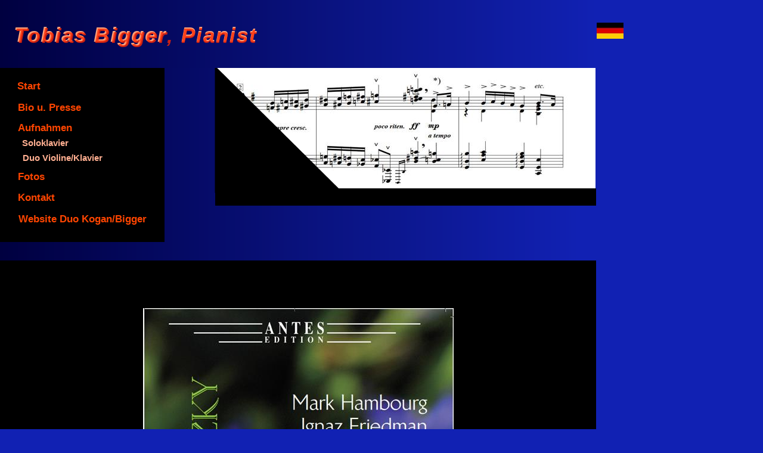

--- FILE ---
content_type: text/html
request_url: https://tbigger.12hp.de/seite15.html
body_size: 1433
content:
<!DOCTYPE HTML PUBLIC "-//W3C//DTD HTML 4.01 Transitional//EN" "https://www.w3.org/TR/html4/loose.dtd">
<html>
<head>
<meta http-equiv="X-UA-Compatible" content="IE=edge,chrome=1">
<title>Cover Leschetizky-Schule</title>
<meta name="description" content="Willkommen auf der Homepage des Pianisten Tobias Bigger!">
<meta name="keywords" content="Homepage, Tobias Bigger, Pianist, Klavier, Duo, rares Repertoire">
<meta name="author" content="Tobias Bigger">
<meta name="robots" content="index, follow">
<meta name="revisit-after" content="180 days">
<link href="Website_Bigger.css" rel="stylesheet" type="text/css">
<link href="seite15.css" rel="stylesheet" type="text/css">
</head>
<body>
<div id="wb_Shape3" style="position:absolute;left:0px;top:110px;width:970px;height:378px;z-index:0;">
<img src="images/img0001.png" id="Shape3" alt="" width="970" height="378" style="width:970px;height:378px;"></div>
<div id="wb_Image3" style="position:absolute;left:361px;top:110px;width:638px;height:212px;z-index:1;">
<img src="images/Noten.jpg" id="Image3" alt="" width="638" height="212"></div>
<div id="wb_Shape4" style="position:absolute;left:361px;top:109px;width:214px;height:216px;z-index:2;">
<img src="images/img0002.png" id="Shape4" alt="" width="214" height="216" style="width:214px;height:216px;"></div>
<div id="wb_MasterShape1" style="position:absolute;left:361px;top:316px;width:639px;height:29px;z-index:3;">
<img src="images/img0006.png" id="MasterShape1" alt="" width="639" height="29" style="width:639px;height:29px;"></div>
<div id="wb_Shape7" style="position:absolute;left:0px;top:1142px;width:1000px;height:262px;z-index:4;">
<img src="images/img0007.png" id="Shape7" alt="" width="1000" height="262" style="width:1000px;height:262px;"></div>
<div id="wb_Shape13" style="position:absolute;left:0px;top:114px;width:276px;height:292px;z-index:5;">
<img src="images/img0056.png" id="Shape13" alt="" width="276" height="292" style="width:276px;height:292px;"></div>
<div id="wb_TabMenu2" style="position:absolute;left:23px;top:252px;width:156px;height:25px;z-index:6;overflow:hidden;">
<ul id="TabMenu2">
<li><a href="./seite6.html">Duo Violine/Klavier</a></li>
</ul>
</div>
<div id="wb_TabMenu3" style="position:absolute;left:15px;top:309px;width:82px;height:36px;z-index:7;overflow:hidden;">
<ul id="TabMenu3">
<li><a href="./seite17.html">Kontakt</a></li>
</ul>
</div>
<div id="wb_TabMenu4" style="position:absolute;left:15px;top:275px;width:134px;height:35px;z-index:8;overflow:hidden;">
<ul id="TabMenu4">
<li><a href="./seite7.html">Fotos</a></li>
</ul>
</div>
<div id="wb_TabMenu5" style="position:absolute;left:22px;top:227px;width:100px;height:25px;z-index:9;overflow:hidden;">
<ul id="TabMenu5">
<li><a href="./seite8.html">Soloklavier</a></li>
</ul>
</div>
<div id="wb_TabMenu6" style="position:absolute;left:15px;top:193px;width:158px;height:35px;z-index:10;overflow:hidden;">
<ul id="TabMenu6">
<li><a href="./seite8.html">Aufnahmen</a></li>
</ul>
</div>
<div id="wb_TabMenu9" style="position:absolute;left:14px;top:122px;width:69px;height:36px;z-index:11;overflow:hidden;">
<ul id="TabMenu9">
<li><a href="./index.html">Start</a></li>
</ul>
</div>
<div id="wb_TabMenu11" style="position:absolute;left:15px;top:158px;width:192px;height:36px;z-index:12;overflow:hidden;">
<ul id="TabMenu11">
<li><a href="./seite5.html">Bio u. Presse</a></li>
</ul>
</div>
<div id="wb_Shape154" style="position:absolute;left:0px;top:437px;width:1000px;height:705px;z-index:13;">
<img src="images/img0037.png" id="Shape154" alt="" width="1000" height="705" style="width:1000px;height:705px;"></div>
<div id="wb_Image154" style="position:absolute;left:240px;top:517px;width:521px;height:528px;z-index:14;">
<img src="images/img0038.jpg" id="Image154" alt="" width="521" height="529"></div>
<div id="wb_Text4" style="position:absolute;left:0px;top:0px;width:972px;height:40px;z-index:15;">
<span style="color:#FFA07A;font-family:Arial;font-size:35px;letter-spacing:2.07px;"><strong><em>Tobias Bigger&nbsp; Pianist</em></strong></span></div>
<div id="wb_Text5" style="position:absolute;left:0px;top:0px;width:968px;height:40px;opacity:0.78;z-index:16;">
<span style="color:#FF2800;font-family:Arial;font-size:35px;letter-spacing:2.07px;"><strong><em>Tobias Bigger, Pianist</em></strong></span></div>
<div id="wb_Image01" style="position:absolute;left:1001px;top:38px;width:45px;height:27px;z-index:17;">
<a href="./index.html"><img src="images/deutsche_flagge.jpg" id="Image01" alt="" width="45" height="27"></a></div>
<div id="wb_Image2" style="position:absolute;left:1001px;top:74px;width:45px;height:27px;z-index:18;">
<a href="./seite24.html"><img src="images/grossbritannien_fahne_flagg.jpg" id="Image2" alt="" width="45" height="27"></a></div>
<div id="wb_Text1" style="position:absolute;left:31px;top:1173px;width:306px;height:13px;z-index:19;">
<span style="color:#CBCFFA;font-family:Arial;font-size:12px;"><strong>&#0169; 2022 by Tobias Bigger&nbsp;&nbsp;&nbsp; �&nbsp;&nbsp;&nbsp; Alle Rechte vorbehalten</strong></span></div>
<div id="wb_TabMenu12" style="position:absolute;left:21px;top:1186px;width:139px;height:40px;z-index:20;overflow:hidden;">
<ul id="TabMenu12">
<li><a href="./seite17.html">Impressum</a></li>
</ul>
</div>
<div id="wb_TabMenu1" style="position:absolute;left:16px;top:345px;width:234px;height:36px;z-index:21;overflow:hidden;">
<ul id="TabMenu1">
<li><a href="https://koganbigger.12hp.de/" target="_blank">Website Duo Kogan/Bigger</a></li>
</ul>
</div>
<div id="wb_Shape2" style="position:absolute;left:891px;top:121px;width:116px;height:100px;z-index:22;">
<img src="images/img0060.png" id="Shape2" alt="" width="116" height="100" style="width:116px;height:100px;"></div>
<div id="wb_Text2" style="position:absolute;left:171px;top:246px;width:250px;height:16px;z-index:23;">
<span style="color:#000000;font-family:Arial;font-size:13px;">&#0169;</span></div>
</body>
</html>

--- FILE ---
content_type: text/css
request_url: https://tbigger.12hp.de/Website_Bigger.css
body_size: 314
content:
a.Style1
{
   color: #32CD32;
   font-weight: bold;
   text-decoration: underline;
}
a.Style1:visited
{
   color: #6CA133;
   font-weight: bold;
   text-decoration: underline;
}
a.Style1:active
{
   color: #6CA133;
   text-decoration: underline;
}
a.Style1:hover
{
   color: #000000;
   text-decoration: underline;
}
a.Eigenes_Stilmuster
{
   color: #FF4500;
   background: #1121B3;
   font-weight: bold;
   font-style: italic;
   text-decoration: none;
}
a.Eigenes_Stilmuster:visited
{
   color: #FF4500;
   background: #1121B3;
   font-weight: bold;
   font-style: italic;
   text-decoration: none;
}
a.Eigenes_Stilmuster:active
{
   color: #FF0000;
   text-decoration: none;
}
a.Eigenes_Stilmuster:hover
{
   color: #CBCFFA;
   background: #000000;
   font-weight: bold;
   font-style: italic;
   text-decoration: none;
}
a.Eigenes_Stilmuster_2
{
   color: #FF4500;
   background: #000000;
   font-weight: bold;
   font-style: italic;
   text-decoration: none;
}
a.Eigenes_Stilmuster_2:visited
{
   color: #FF4500;
   background: #000000;
   font-weight: bold;
   font-style: italic;
   text-decoration: none;
}
a.Eigenes_Stilmuster_2:active
{
   color: #FF0000;
   text-decoration: none;
}
a.Eigenes_Stilmuster_2:hover
{
   color: #CBCFFA;
   background: #000000;
   font-weight: bold;
   font-style: italic;
   text-decoration: none;
}
h1, .h1
{
   font-family: Arial;
   font-weight: bold;
   font-size: 32px;
   text-decoration: none;
   color: #000000;
   background-color: transparent;
   margin: 0px 0px 0px 0px;
   padding: 0px 0px 0px 0px;
   display: inline;
}
h2, .h2
{
   font-family: Arial;
   font-weight: bold;
   font-size: 27px;
   text-decoration: none;
   color: #000000;
   background-color: transparent;
   margin: 0px 0px 0px 0px;
   padding: 0px 0px 0px 0px;
   display: inline;
}
h3, .h3
{
   font-family: Arial;
   font-size: 24px;
   text-decoration: none;
   color: #000000;
   background-color: transparent;
   margin: 0px 0px 0px 0px;
   padding: 0px 0px 0px 0px;
   display: inline;
}
h4, .h4
{
   font-family: Arial;
   font-size: 21px;
   font-style: italic;
   text-decoration: none;
   color: #000000;
   background-color: transparent;
   margin: 0px 0px 0px 0px;
   padding: 0px 0px 0px 0px;
   display: inline;
}
h5, .h5
{
   font-family: Arial;
   font-size: 19px;
   text-decoration: none;
   color: #000000;
   background-color: transparent;
   margin: 0px 0px 0px 0px;
   padding: 0px 0px 0px 0px;
   display: inline;
}
h6, .h6
{
   font-family: Arial;
   font-size: 16px;
   text-decoration: none;
   color: #000000;
   background-color: transparent;
   margin: 0px 0px 0px 0px;
   padding: 0px 0px 0px 0px;
   display: inline;
}
.CustomStyle
{
   font-family: "Courier New";
   font-weight: bold;
   font-size: 16px;
   text-decoration: none;
   color: #000080;
   background-color: transparent;
}


--- FILE ---
content_type: text/css
request_url: https://tbigger.12hp.de/seite15.css
body_size: 1120
content:
body
{
   background-color: #1121B3;
   color: #000000;
   font-family: Arial;
   font-weight: normal;
   font-size: 13px;
   line-height: 1.1875;
   margin: 0;
   padding: 0;
}
a
{
   color: #0000FF;
   text-decoration: underline;
}
a:active
{
   color: #FF0000;
}
a:hover
{
   color: #0000FF;
   text-decoration: underline;
}
input:focus, textarea:focus, select:focus
{
   outline: none;
}
#Shape3
{
   border-width: 0;
   vertical-align: top;
}
#wb_Image3
{
   vertical-align: top;
}
#Image3
{
   border: 0px solid #000000;
   border-radius: 0px;
   padding: 0;
   margin: 0;
   left: 0;
   top: 0;
   width: 100%;
   height: 100%;
}
#wb_Shape4
{
   transform: rotate(270deg);
   transform-origin: 50% 50%;
}
#Shape4
{
   border-width: 0;
   vertical-align: top;
}
#MasterShape1
{
   border-width: 0;
   vertical-align: top;
}
#Shape7
{
   border-width: 0;
   vertical-align: top;
}
#Shape13
{
   border-width: 0;
   vertical-align: top;
}
#TabMenu2
{
   text-align: left;
   float: left;
   margin: 0;
   width: 100%;
   font-family: Arial;
   font-weight: bold;
   font-size: 15px;
   font-style: normal;
   list-style-type: none;
   padding: 4px 0px 3px 10px;
}
#TabMenu2 li
{
   float: left;
}
#TabMenu2 li a.active, #TabMenu2 li a:hover.active
{
   position: relative;
   font-weight: bold;
   font-style: italic;
   text-decoration: underline;
   z-index: 2;
}
#TabMenu2 li a
{
   padding: 3px 4px 3px 4px;
   margin-right: 3px;
   text-decoration: none;
   border-bottom: none;
   position: relative;
   top: 0;
}
#TabMenu2 li a:hover
{
   font-weight: bold;
   font-style: italic;
   text-decoration: none;
}
#TabMenu2
{
}
#TabMenu2 li a.active, #TabMenu2 li a:hover.active
{
   border-bottom: 1px solid #FFAF91;
   background-color: #FFAF91;
   color: #000000;
}
#TabMenu2 li a
{
   border: 1px solid #000000;
   background-color: #000000;
   color: #FFAF91;
}
#TabMenu2 li a:hover
{
   background: #FFAF91;
   color: #000000;
}
#TabMenu3
{
   text-align: left;
   float: left;
   margin: 0;
   width: 100%;
   font-family: Arial;
   font-weight: bold;
   font-size: 17px;
   font-style: normal;
   list-style-type: none;
   padding: 13px 0px 3px 10px;
}
#TabMenu3 li
{
   float: left;
}
#TabMenu3 li a.active, #TabMenu3 li a:hover.active
{
   position: relative;
   font-weight: bold;
   font-style: italic;
   text-decoration: none;
   z-index: 2;
}
#TabMenu3 li a
{
   padding: 3px 4px 3px 4px;
   margin-right: 3px;
   text-decoration: none;
   border-bottom: none;
   position: relative;
   top: 0;
}
#TabMenu3 li a:hover
{
   font-weight: bold;
   font-style: italic;
   text-decoration: none;
}
#TabMenu3
{
}
#TabMenu3 li a.active, #TabMenu3 li a:hover.active
{
   border-bottom: 1px solid #FF4500;
   background-color: #FF4500;
   color: #CBCFFA;
}
#TabMenu3 li a
{
   border: 1px solid #000000;
   background-color: #000000;
   color: #FF4500;
}
#TabMenu3 li a:hover
{
   background: #FF4500;
   color: #CBCFFA;
}
#TabMenu4
{
   text-align: left;
   float: left;
   margin: 0;
   width: 100%;
   font-family: Arial;
   font-weight: bold;
   font-size: 17px;
   font-style: normal;
   list-style-type: none;
   padding: 12px 0px 3px 10px;
}
#TabMenu4 li
{
   float: left;
}
#TabMenu4 li a.active, #TabMenu4 li a:hover.active
{
   position: relative;
   font-weight: bold;
   font-style: italic;
   text-decoration: none;
   z-index: 2;
}
#TabMenu4 li a
{
   padding: 3px 4px 3px 4px;
   margin-right: 3px;
   text-decoration: none;
   border-bottom: none;
   position: relative;
   top: 0;
}
#TabMenu4 li a:hover
{
   font-weight: bold;
   font-style: italic;
   text-decoration: none;
}
#TabMenu4
{
}
#TabMenu4 li a.active, #TabMenu4 li a:hover.active
{
   border-bottom: 1px solid #FF4500;
   background-color: #FF4500;
   color: #CBCFFA;
}
#TabMenu4 li a
{
   border: 1px solid #000000;
   background-color: #000000;
   color: #FF4500;
}
#TabMenu4 li a:hover
{
   background: #FF4500;
   color: #CBCFFA;
}
#TabMenu5
{
   text-align: left;
   float: left;
   margin: 0;
   width: 100%;
   font-family: Arial;
   font-weight: bold;
   font-size: 15px;
   font-style: normal;
   list-style-type: none;
   padding: 4px 0px 3px 10px;
}
#TabMenu5 li
{
   float: left;
}
#TabMenu5 li a.active, #TabMenu5 li a:hover.active
{
   position: relative;
   font-weight: bold;
   font-style: italic;
   text-decoration: underline;
   z-index: 2;
}
#TabMenu5 li a
{
   padding: 3px 4px 3px 4px;
   margin-right: 3px;
   text-decoration: none;
   border-bottom: none;
   position: relative;
   top: 0;
}
#TabMenu5 li a:hover
{
   font-weight: bold;
   font-style: italic;
   text-decoration: none;
}
#TabMenu5
{
}
#TabMenu5 li a.active, #TabMenu5 li a:hover.active
{
   border-bottom: 1px solid #FFAF91;
   background-color: #FFAF91;
   color: #000000;
}
#TabMenu5 li a
{
   border: 1px solid #000000;
   background-color: #000000;
   color: #FFAF91;
}
#TabMenu5 li a:hover
{
   background: #FFAF91;
   color: #000000;
}
#TabMenu6
{
   text-align: left;
   float: left;
   margin: 0;
   width: 100%;
   font-family: Arial;
   font-weight: bold;
   font-size: 17px;
   font-style: normal;
   list-style-type: none;
   padding: 12px 0px 3px 10px;
}
#TabMenu6 li
{
   float: left;
}
#TabMenu6 li a.active, #TabMenu6 li a:hover.active
{
   position: relative;
   font-weight: bold;
   font-style: italic;
   text-decoration: none;
   z-index: 2;
}
#TabMenu6 li a
{
   padding: 3px 4px 3px 4px;
   margin-right: 3px;
   text-decoration: none;
   border-bottom: none;
   position: relative;
   top: 0;
}
#TabMenu6 li a:hover
{
   font-weight: bold;
   font-style: italic;
   text-decoration: none;
}
#TabMenu6
{
}
#TabMenu6 li a.active, #TabMenu6 li a:hover.active
{
   border-bottom: 1px solid #FF4500;
   background-color: #FF4500;
   color: #CBCFFA;
}
#TabMenu6 li a
{
   border: 1px solid #000000;
   background-color: #000000;
   color: #FF4500;
}
#TabMenu6 li a:hover
{
   background: #FF4500;
   color: #CBCFFA;
}
#TabMenu9
{
   text-align: left;
   float: left;
   margin: 0;
   width: 100%;
   font-family: Arial;
   font-weight: bold;
   font-size: 17px;
   font-style: normal;
   list-style-type: none;
   padding: 13px 0px 3px 10px;
}
#TabMenu9 li
{
   float: left;
}
#TabMenu9 li a.active, #TabMenu9 li a:hover.active
{
   position: relative;
   font-weight: bold;
   font-style: italic;
   text-decoration: none;
   z-index: 2;
}
#TabMenu9 li a
{
   padding: 3px 4px 3px 4px;
   margin-right: 3px;
   text-decoration: none;
   border-bottom: none;
   position: relative;
   top: 0;
}
#TabMenu9 li a:hover
{
   font-weight: bold;
   font-style: italic;
   text-decoration: none;
}
#TabMenu9
{
}
#TabMenu9 li a.active, #TabMenu9 li a:hover.active
{
   border-bottom: 1px solid #FF4500;
   background-color: #FF4500;
   color: #CBCFFA;
}
#TabMenu9 li a
{
   border: 1px solid #000000;
   background-color: #000000;
   color: #FF4500;
}
#TabMenu9 li a:hover
{
   background: #FF4500;
   color: #CBCFFA;
}
#TabMenu11
{
   text-align: left;
   float: left;
   margin: 0;
   width: 100%;
   font-family: Arial;
   font-weight: bold;
   font-size: 17px;
   font-style: normal;
   list-style-type: none;
   padding: 13px 0px 3px 10px;
}
#TabMenu11 li
{
   float: left;
}
#TabMenu11 li a.active, #TabMenu11 li a:hover.active
{
   position: relative;
   font-weight: bold;
   font-style: italic;
   text-decoration: none;
   z-index: 2;
}
#TabMenu11 li a
{
   padding: 3px 4px 3px 4px;
   margin-right: 3px;
   text-decoration: none;
   border-bottom: none;
   position: relative;
   top: 0;
}
#TabMenu11 li a:hover
{
   font-weight: bold;
   font-style: italic;
   text-decoration: none;
}
#TabMenu11
{
}
#TabMenu11 li a.active, #TabMenu11 li a:hover.active
{
   border-bottom: 1px solid #FF4500;
   background-color: #FF4500;
   color: #CBCFFA;
}
#TabMenu11 li a
{
   border: 1px solid #000000;
   background-color: #000000;
   color: #FF4500;
}
#TabMenu11 li a:hover
{
   background: #FF4500;
   color: #CBCFFA;
}
#Shape154
{
   border-width: 0;
   vertical-align: top;
}
#wb_Image154
{
   vertical-align: top;
}
#Image154
{
   border: 0px solid #000000;
   border-radius: 0px;
   padding: 0;
   margin: 0;
   left: 0;
   top: 0;
   width: 100%;
   height: 100%;
}
#wb_Text4 
{
   background-color: transparent;
   background-image: url('images/seite15_Text4_bkgrnd.png');
   background-repeat: repeat-y;
   background-position: left top;
   background-size: 100% 100%;
   border: 0px solid transparent;
   border-radius: 0px;
   padding: 37px 5px 37px 23px;
   margin: 0;
   text-align: left;
}
#wb_Text4 div
{
   text-align: left;
}
#wb_Text5 
{
   background-color: transparent;
   background-image: url('images/seite15_Text5_bkgrnd.png');
   background-repeat: repeat-y;
   background-position: left top;
   background-size: 100% 100%;
   border: 0px solid transparent;
   border-radius: 0px;
   padding: 39px 7px 35px 25px;
   margin: 0;
   opacity: 0.78;
   text-align: left;
}
#wb_Text5 div
{
   text-align: left;
}
#wb_Image01
{
   vertical-align: top;
}
#Image01
{
   border: 0px solid #000000;
   border-radius: 0px;
   padding: 0;
   margin: 0;
   left: 0;
   top: 0;
   width: 100%;
   height: 100%;
}
#wb_Image2
{
   vertical-align: top;
}
#Image2
{
   border: 0px solid #000000;
   border-radius: 0px;
   padding: 0;
   margin: 0;
   left: 0;
   top: 0;
   width: 100%;
   height: 100%;
}
#wb_Text1 
{
   background-color: #000000;
   background-image: none;
   border: 0px solid transparent;
   border-radius: 0px;
   padding: 0;
   margin: 0;
   text-align: left;
}
#wb_Text1 div
{
   text-align: left;
}
#TabMenu12
{
   text-align: left;
   float: left;
   margin: 0;
   width: 100%;
   font-family: Arial;
   font-weight: bold;
   font-size: 12px;
   font-style: normal;
   list-style-type: none;
   padding: 10px 0px 0px 10px;
}
#TabMenu12 li
{
   float: left;
}
#TabMenu12 li a.active, #TabMenu12 li a:hover.active
{
   position: relative;
   font-weight: bold;
   font-style: italic;
   text-decoration: none;
   z-index: 2;
}
#TabMenu12 li a
{
   padding: 0;
   margin-right: 0px;
   text-decoration: underline;
   border-bottom: none;
   position: relative;
   top: 0;
}
#TabMenu12 li a:hover
{
   font-weight: bold;
   font-style: italic;
   text-decoration: none;
}
#TabMenu12
{
}
#TabMenu12 li a.active, #TabMenu12 li a:hover.active
{
   border-bottom: 1px solid #FF4500;
   background-color: #FF4500;
   color: #CBCFFA;
}
#TabMenu12 li a
{
   border: 1px solid #000000;
   background-color: #000000;
   color: #FF4500;
}
#TabMenu12 li a:hover
{
   background: #FF4500;
   color: #CBCFFA;
}
#TabMenu1
{
   text-align: left;
   float: left;
   margin: 0;
   width: 100%;
   font-family: Arial;
   font-weight: bold;
   font-size: 17px;
   font-style: normal;
   list-style-type: none;
   padding: 13px 0px 3px 10px;
}
#TabMenu1 li
{
   float: left;
}
#TabMenu1 li a.active, #TabMenu1 li a:hover.active
{
   position: relative;
   font-weight: bold;
   font-style: italic;
   text-decoration: none;
   z-index: 2;
}
#TabMenu1 li a
{
   padding: 3px 4px 3px 4px;
   margin-right: 3px;
   text-decoration: none;
   border-bottom: none;
   position: relative;
   top: 0;
}
#TabMenu1 li a:hover
{
   font-weight: bold;
   font-style: italic;
   text-decoration: none;
}
#TabMenu1
{
}
#TabMenu1 li a.active, #TabMenu1 li a:hover.active
{
   border-bottom: 1px solid #FF4500;
   background-color: #FF4500;
   color: #CBCFFA;
}
#TabMenu1 li a
{
   border: 1px solid #000000;
   background-color: #000000;
   color: #FF4500;
}
#TabMenu1 li a:hover
{
   background: #FF4500;
   color: #CBCFFA;
}
#wb_Shape2
{
   transform: rotate(90deg);
   transform-origin: 50% 50%;
}
#Shape2
{
   border-width: 0;
   vertical-align: top;
}
#wb_Text2 
{
   background-color: transparent;
   background-image: none;
   border: 0px solid #000000;
   border-radius: 0px;
   padding: 0;
   margin: 0;
   text-align: left;
}
#wb_Text2 div
{
   text-align: left;
}
